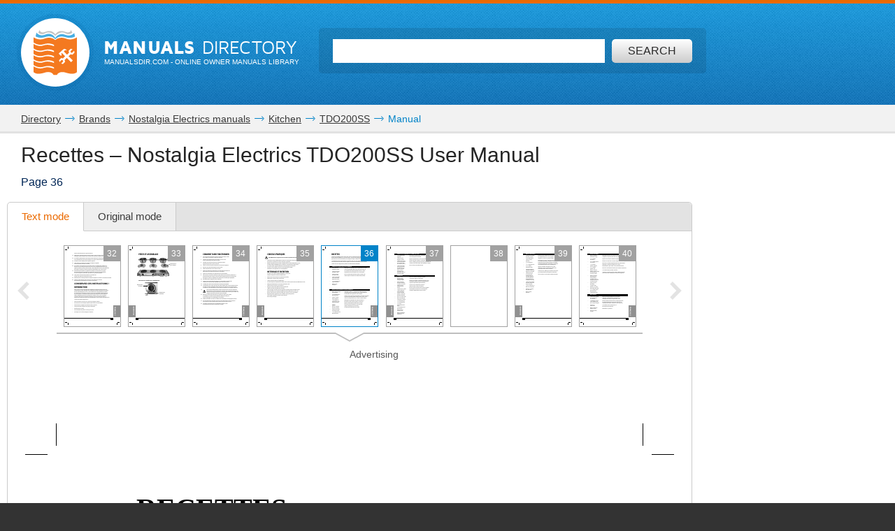

--- FILE ---
content_type: text/html; charset=UTF-8
request_url: https://www.manualsdir.com/manuals/467752/nostalgia-electrics-tdo200ss.html?page=36
body_size: 12898
content:
<!DOCTYPE html>
<html lang="en" class="en" prefix="og: https://ogp.me/ns#">
<head>
    <link rel="dns-prefetch" href="//www.google-analytics.com">
    <link rel="dns-prefetch" href="//cdn.jsdelivr.net">
    <link rel="dns-prefetch" href="//pagead2.googlesyndication.com">
    <link rel="dns-prefetch" href="//tpc.googlesyndication.com">
    <link rel="dns-prefetch" href="//www.googletagmanager.com">

    
    <title>Recettes | Nostalgia Electrics TDO200SS User Manual | Page 36 / 42</title>

    
    <meta charset="utf-8">
    <meta name="description" content="Nostalgia Electrics TDO200SS User Manual • Recettes • Nostalgia Electrics Kitchen" />
    <meta name="keywords" content="Nostalgia Electrics, TDO200SS, Kitchen user guide, user manual, pdf, read, download, owner&#039;s guide, owner&#039;s manual, owners, instruction, service manual" />
    <meta name="viewport" content="width=device-width, initial-scale=1.0">

    
                                        <meta property="og:type" content="website" />
                                                <meta property="og:title" content="Nostalgia Electrics TDO200SS - Manual (Page 36)" />
                                                <meta property="og:url" content="https://www.manualsdir.com/manuals/467752/nostalgia-electrics-tdo200ss.html?page=36" />
                                                <meta property="og:image" content="//www.manualsdir.com/screens/484148/36.png" />
                                                <meta property="og:site_name" content="manualsdir.com" />
                        
    
            <meta name="apple-itunes-app" content="app-id=951723184" /> 
    
    
    <link rel="icon" type="image/x-ico" href="/assets/favicon.ico" />


    
            <link rel="canonical" href="https://www.manualsdir.com/manuals/467752/nostalgia-electrics-tdo200ss.html?page=36">
    
    
            <link rel="stylesheet" href="/assets/css/master.min.css?28" type="text/css" />
        
    <link rel="prev" href="/manuals/467752/nostalgia-electrics-tdo200ss.html?page=35"/>    <link rel="next" href="/manuals/467752/nostalgia-electrics-tdo200ss.html?page=37"/>    <script type="text/javascript">window.translationTab = {
            "complain-confirm" : "Want to report a bug?",
            "complain-saved" : "We thank you for noticing.",
            "complain-limited" : "Exceeded post limit",
            "doc-not-found" : "Document not found"
            };
    </script>


    
    

</head>

<body>

<!-- SVG icons -->
<svg xmlns="http://www.w3.org/2000/svg" style="display: none;">
    <!-- Logo -->
    <symbol id="logo" viewBox="0 0 79 82.1">
        <path fill="#F47920" d="M59.6,16.1c-13-5.1-20.1,2.6-20.1,2.6s-7.1-7.8-20.1-2.6 C9.1,20.2,0,13.5,0,13.5v9.4c0,0,7.8,6.6,18.7,3.2c11.3-3.5,18.5,1.3,18.5,1.3v2.4c0,0-10.7-4.7-18.5-1.6C9.4,31.9,0,25.5,0,25.5 v8.2c0,0,7.8,6.6,18.7,3.2c11.3-3.5,18.5,1.3,18.5,1.3v2.4c0,0-10.7-4.7-18.5-1.6C9.4,42.7,0,36.4,0,36.4v7.3c0,0,7.8,6.6,18.7,3.2 c11.3-3.5,18.5,1.3,18.5,1.3v2.4c0,0-10.7-4.7-18.5-1.6C9.4,52.7,0,46.4,0,46.4v7.1c0,0,7.8,6.6,18.7,3.2C30,53.2,37.2,58,37.2,58 v2.4c0,0-10.7-4.7-18.5-1.6C9.4,62.4,0,56.1,0,56.1v7.8c0,0,7.8,6.6,18.7,3.2c11.3-3.5,18.5,1.3,18.5,1.3v2.4c0,0-10.7-4.7-18.5-1.6 C9.4,72.8,0,66.5,0,66.5v10.3c0,0,4.1,6.2,19.7,1.3c13.5-4.3,16.6,4,16.6,4h6.4c0,0,3.2-8.2,16.6-4C74.9,83.1,79,76.8,79,76.8V13.5 C79,13.5,69.9,20.2,59.6,16.1z M71.5,55.8L68.3,59l-7.8-7.8l-3.9,3.9l0.8,3.1l-4,4l-3.2-0.8l3.7-3.7l-0.6-2.3l-2.3-0.6l-3.7,3.7 l-0.8-3.2l4-4l3.1,0.8l3.9-3.9l-5.9-5.9c-0.3,0.3-0.7,0.7-1,1c-0.3,0.3,1.2,2.2,0.6,2.8c-0.8,0.8-1.4,1.4-1.4,1.4l-4.2-4.2 c0,0,7.5-6.9,8.5-7.7c1-0.8,2.6-1.3,4.1-0.4c1.2,0.7,2.2,1.8,2.2,1.8s-0.2,0.2-0.5,0.6c-1-0.7-2.2-1.1-3.7,0.5 c-0.4,0.4-0.8,0.8-1.2,1.2l5.9,5.9l3.7-3.7l-0.8-3.1l4-4l3.2,0.8l-3.7,3.7l0.6,2.3l2.3,0.6l3.7-3.7l0.8,3.2l-4,4l-3.1-0.8L63.7,48 L71.5,55.8z"/>
        <path fill="#48AEE2" d="M21.7,12.9c12.1-4,17.8,4.2,17.8,4.2l0.1-1l0.1,1 c0,0,5.8-7.8,17.9-4c11.3,3.5,17.9-1,17.9-1l-1.4-6.5c0,0-5.8,7.5-16.1,3.4c-12-4.7-17.7,4.5-18.5,6C39,13.7,33.3,3.5,21.2,8.6 C11,12.8,5.2,5,5.2,5l-1.4,6.8C3.8,11.8,10.4,16.6,21.7,12.9z"/>
        <path fill="#C2C2C1" d="M21.5,6c7.2-4.2,15,1.8,17.6,4.2L39,10.7l0.2,0.3 c0,0,0.1-0.1,0.4-0.4C39.9,10.9,40,11,40,11l0.2-0.4l-0.1-0.5C42.8,7.8,50.6,1.8,57.8,6c7.7,4.5,12.7-0.9,12.7-0.9L68.3,0 c0,0-0.9,7.5-11,3.4C46.5-0.9,41,6.1,39.6,8.3C38.2,6.1,32.7-0.9,22,3.4C11.9,7.5,11,0,11,0L8.8,5.1C8.8,5.1,13.8,10.5,21.5,6z"/>
    </symbol>

    <!-- Icon arrow 1 -->
    <symbol id="icon-arrow-1" viewBox="0 0 512 512">
        <path d="M137.4,5.1l-25.7,25.7c-3.4,3.4-5.1,7.4-5.1,11.8c0,4.4,1.7,8.4,5.1,11.8 L313.5,256L111.8,457.6c-3.4,3.4-5.1,7.4-5.1,11.8c0,4.4,1.7,8.4,5.1,11.8l25.7,25.6c3.4,3.4,7.4,5.1,11.8,5.1 c4.4,0,8.4-1.7,11.8-5.1l239.2-239.1c3.4-3.4,5.1-7.3,5.1-11.8c0-4.5-1.7-8.4-5.1-11.8L161.1,5.1c-3.4-3.4-7.4-5.1-11.8-5.1 C144.8,0,140.9,1.7,137.4,5.1z"/>
    </symbol>

    <!-- Icon arrow 2 -->
    <symbol id="icon-arrow-2" viewBox="0 0 10 17">
        <path d="M8.6,17L0,8.5L8.6,0L10,2.4L3.9,8.5l6.1,6.1L8.6,17z"/>
    </symbol>

    <!-- Icon arrow 3 -->
    <symbol id="icon-arrow-3" viewBox="0 0 10 17">
        <path d="M1.4,17L10,8.5L1.4,0L0,2.4l6.1,6.1L0,14.6L1.4,17z"/>
    </symbol>

    <!-- Icon arrow 4 -->
    <symbol id="icon-arrow-4" viewBox="0 0 512 512">
        <path d="M85.6,10.5v40.3l256.2,196.9c2.5,2,4,5.1,4,8.3c0,3.2-1.5,6.2-4,8.2L85.6,461.2 v40.4c0,4,2.4,7.7,6.1,9.4c3.7,1.7,8.2,1.3,11.3-1.2l319.3-245.5c2.5-2,4-5,4-8.2c0-3.2-1.5-6.2-4-8.3L103.1,2.3 c-3.2-2.5-7.7-3-11.3-1.2C88,2.8,85.6,6.5,85.6,10.5z"/>
    </symbol>

    <!-- Icon arrow 5 -->
    <symbol id="icon-arrow-5" viewBox="0 0 512 512">
        <path d="M164.9,512l254.5-256L164.9,0L92.7,72.6L275,256L92.7,439.4L164.9,512z"/>
    </symbol>

    <!-- Icon arrow 6 -->
    <symbol id="icon-arrow-6" viewBox="0 0 512 512">
        <path d="M347.1,512L92.7,256L347.1,0l72.2,72.6L237,256l182.3,183.4L347.1,512z"/>
    </symbol>

    <!-- Icon arrow 7 -->
    <symbol id="icon-arrow-7" viewBox="0 0 14 7">
        <path stroke-miterlimit="10" d="M0.5,3h11C11.8,3,12,3.2,12,3.5C12,3.8,11.8,4,11.5,4h-11 C0.2,4,0,3.8,0,3.5C0,3.2,0.2,3,0.5,3z"/>
        <path stroke-miterlimit="10" d="M10.5,0.3l-0.3,0.3c0,0-0.1,0.1-0.1,0.2s0,0.1,0.1,0.2l2.5,2.6 l-2.5,2.6c0,0-0.1,0.1-0.1,0.2c0,0.1,0,0.1,0.1,0.2l0.3,0.3c0,0,0.1,0.1,0.1,0.1s0.1,0,0.1-0.1l3-3.1c0,0,0.1-0.1,0.1-0.2 c0-0.1,0-0.1-0.1-0.2l-3-3.1c0,0-0.1-0.1-0.1-0.1S10.6,0.2,10.5,0.3z"/>
    </symbol>

    <!-- Icon Star in circle -->
    <symbol id="icon-star" viewBox="0 0 512 512">
        <path d="M263.4,0.1C122-4,4.2,107.3,0.1,248.6c-0.1,2.5-0.1,5-0.1,7.5 C0,397.4,114.6,512,256,512c141.4,0,256-114.6,256-255.9C512,117.5,401.8,4.1,263.4,0.1z M343.9,296.2l23.3,115.9l-116.5-46.4 l-104.9,46.4L169,296.2l-81.6-92.8l104.9-11.6l58.3-104.4l58.3,104.4l128.2,11.6L343.9,296.2z"/>
    </symbol>

    <!-- Icon Plus in circle -->
    <symbol id="icon-plus" viewBox="0 0 512 512">
        <path d="M263.4,0.1C122-4,4.2,107.3,0.1,248.6c-0.1,2.5-0.1,5-0.1,7.5 C0,397.4,114.6,512,256,512c141.4,0,256-114.6,256-255.9C512,117.5,401.8,4.1,263.4,0.1z M399.3,291.9H291.8v107.5h-71.7V291.9 H112.7v-71.7h107.5V112.7h71.7v107.5h107.5V291.9z"/>
    </symbol>

    <!-- Icon Letter I -->
    <symbol id="icon-i" viewBox="0 0 22 68">
        <path d="M0,25.1v7.6c0,2.3,1.9,4.2,4.2,4.2h1.6v26.9c0,2.3,1.9,4.2,4.2,4.2h7.7
        c2.3,0,4.2-1.9,4.2-4.2V25.1c0-2.3-1.9-4.2-4.2-4.2h-2.5h-4h-7C1.9,20.9,0,22.8,0,25.1z"/>
        <path d="M13.9,0C18.4,0,22,3.6,22,8c0,4.4-3.6,8-8.1,8s-8.1-3.6-8.1-8
        C5.8,3.6,9.5,0,13.9,0z"/>
    </symbol>

    <!-- Icon HDD -->
    <symbol id="icon-hdd" viewBox="0 0 512 512">
        <path d="M506.7,265.6L441,68.5c-3.8-11.5-10.8-20.8-21-28c-10.2-7.2-21.4-10.7-33.7-10.7 H125.7c-12.2,0-23.4,3.6-33.7,10.7c-10.2,7.2-17.2,16.5-21,28L5.3,265.6C1.8,276.5,0,284.6,0,290v104.1c0,14.3,5.2,26.6,15.7,36.8 c10.4,10.2,23,15.3,37.7,15.3h405.3c14.7,0,27.2-5.1,37.7-15.3c10.4-10.2,15.7-22.4,15.7-36.8V290 C512,284.6,510.2,276.5,506.7,265.6z M111.7,81.2c0.9-2.8,2.7-5.2,5.3-7c2.7-1.8,5.6-2.8,8.7-2.8h260.7c3.1,0,6,0.9,8.7,2.8 c2.7,1.8,4.4,4.2,5.3,7L452.7,238H59.3L111.7,81.2z M469.3,394.1c0,2.8-1.1,5.3-3.2,7.3c-2.1,2.1-4.6,3.1-7.5,3.1H53.3 c-2.9,0-5.4-1-7.5-3.1c-2.1-2.1-3.2-4.5-3.2-7.3V290c0-2.8,1.1-5.3,3.2-7.3c2.1-2.1,4.6-3.1,7.5-3.1h405.3c2.9,0,5.4,1,7.5,3.1 c2.1,2.1,3.2,4.5,3.2,7.3V394.1L469.3,394.1z"/>
        <path d="M320,316.1c-7.3,0-13.6,2.5-18.8,7.6c-5.2,5.1-7.8,11.2-7.8,18.4 c0,7.2,2.6,13.3,7.8,18.4c5.2,5.1,11.5,7.6,18.8,7.6c7.3,0,13.6-2.5,18.8-7.6c5.2-5.1,7.8-11.2,7.8-18.4c0-7.2-2.6-13.3-7.8-18.4 C333.6,318.6,327.3,316.1,320,316.1z"/>
        <path d="M405.3,316.1c-7.3,0-13.6,2.5-18.8,7.6c-5.2,5.1-7.8,11.2-7.8,18.4 c0,7.2,2.6,13.3,7.8,18.4c5.2,5.1,11.5,7.6,18.8,7.6c7.3,0,13.6-2.5,18.8-7.6c5.2-5.1,7.8-11.2,7.8-18.4c0-7.2-2.6-13.3-7.8-18.4 C418.9,318.6,412.7,316.1,405.3,316.1z"/>
    </symbol>

    <!-- Icon Books -->
    <symbol id="icon-books" viewBox="0 0 512 512">
        <path d="M144.7,128.9c-5.4,0-9.8,4.4-9.8,9.9v311H19.7v-311c0-5.5-4.4-9.9-9.8-9.9 c-5.4,0-9.8,4.4-9.8,9.9v320.9c0,5.5,4.4,9.9,9.8,9.9h134.8c5.4,0,9.8-4.4,9.8-9.9V138.8C154.5,133.3,150.1,128.9,144.7,128.9z"/>
        <path d="M320.6,34.7c-5.4,0-9.8,4.4-9.8,9.9v405.2H195.6V44.6c0-5.5-4.4-9.9-9.8-9.9 c-5.4,0-9.8,4.4-9.8,9.9v415.1c0,5.5,4.4,9.9,9.8,9.9h134.8c5.4,0,9.8-4.4,9.8-9.9V44.6C330.4,39.1,326,34.7,320.6,34.7z"/>
        <path d="M440.8,142.5c-0.6-2.6-2.2-4.8-4.4-6.1c-2.2-1.4-4.9-1.8-7.4-1.2l-76.6,18.4 c-5.3,1.3-8.6,6.6-7.3,11.9c1.2,5.3,6.6,8.6,11.9,7.3l67.1-16.1l66.4,279.5l-80.7,19.3L359,241.9c-1.2-5.3-6.6-8.6-11.9-7.3 c-5.3,1.3-8.5,6.6-7.3,11.9l53,223.2c0.6,2.6,2.2,4.8,4.4,6.1c1.6,1,3.3,1.5,5.1,1.5c0.8,0,1.5-0.1,2.3-0.3l99.8-23.9 c5.3-1.3,8.5-6.6,7.3-11.9L440.8,142.5z"/>
        <path d="M77.2,185.1c18.4,0,33.3,15,33.3,33.5c0,18.5-14.9,33.5-33.3,33.5 c-18.4,0-33.3-15-33.3-33.5C43.9,200,58.8,185.1,77.2,185.1z"/>
        <path d="M38.2,409.6v7.7c0,6,4.8,10.8,10.8,10.8h56.5c6,0,10.8-4.9,10.8-10.8v-7.7 c0-6-4.8-10.9-10.8-10.9H49C43,398.7,38.2,403.6,38.2,409.6z"/>
        <path d="M253.2,96c18.4,0,33.3,15,33.3,33.5s-14.9,33.5-33.3,33.5s-33.3-15-33.3-33.5 S234.8,96,253.2,96z"/>
        <path d="M214.1,409.6v7.7c0,6,4.8,10.8,10.8,10.8h56.5c6,0,10.8-4.9,10.8-10.8v-7.7 c0-6-4.8-10.9-10.8-10.9h-56.5C218.9,398.7,214.1,403.6,214.1,409.6z"/>
        <path d="M391.6,185.1c12,0,21.7,9.7,21.7,21.8c0,12-9.7,21.8-21.7,21.8 c-12,0-21.7-9.7-21.7-21.8C369.9,194.8,379.6,185.1,391.6,185.1z"/>
        <path d="M413.7,424.2c1.4,5.8,7.2,9.4,13,8l36.9-8.8c5.8-1.4,9.4-7.2,8-13.1l-1.8-7.5 c-1.4-5.8-7.2-9.4-13-8l-36.9,8.8c-5.8,1.4-9.4,7.2-8,13.1L413.7,424.2z"/>
        <path d="M126.2,161.4v-19.7c0-5.5-4.4-9.9-9.8-9.9c-5.4,0-9.8,4.4-9.8,9.9v9.9H48v-9.9 c0-5.5-4.4-9.9-9.8-9.9c-5.4,0-9.8,4.4-9.8,9.9v19.7c0,5.5,4.4,9.9,9.8,9.9h78.1C121.8,171.3,126.2,166.9,126.2,161.4z"/>
        <path d="M302.1,64.3V44.6c0-5.5-4.4-9.9-9.8-9.9c-5.4,0-9.8,4.4-9.8,9.9v9.9h-58.5v-9.9 c0-5.5-4.4-9.9-9.8-9.9c-5.4,0-9.8,4.4-9.8,9.9v19.7c0,5.5,4.4,9.9,9.8,9.9h78.1C297.7,74.2,302.1,69.8,302.1,64.3z"/>
    </symbol>

    <!-- Icon Books 2 -->
    <symbol id="icon-books-2" viewBox="0 0 512 512">
        <path d="M483.4,220.1c0-0.1,0-0.2,0-0.3c0-0.2-0.2-0.4-0.3-0.6c-0.2-0.6-0.4-1.2-0.8-1.7 c-0.2-0.3-0.5-0.6-0.7-0.9c-0.4-0.4-0.8-0.7-1.3-1c-0.2-0.2-0.4-0.4-0.7-0.5L454,203.1l17.2-16.2c1.5-1.3,2.2-3.3,2-5.3L467,106 c-0.1-0.8-0.3-1-0.4-1.2c-0.2-0.6-0.4-1.2-0.8-1.7c-0.2-0.3-0.4-0.6-0.7-0.9c-0.4-0.4-0.8-0.7-1.2-1c-0.2-0.2-0.4-0.4-0.7-0.6 L247.4,0.1c0,0-5.6-0.6-7.6,1.4L24.1,222.6c-0.7,0.9-1.1,1.6-1.4,2.3c-0.4,1.2-0.5,2.1-0.4,3l8.6,64.9c0.3,2.2,1.7,4.1,3.7,5 l30.1,14.4l-24.1,24.7c-0.1,0.1-0.1,0.2-0.2,0.3c-0.5,0.6-0.9,1.3-1.2,2.1c0,0.1-0.2,0.2-0.2,0.4c-0.2,0.8-0.3,1.7-0.2,2.7l8.6,64.9 c0.3,2.2,1.7,4.1,3.7,5l207.1,99c0.1,0,0.1,0,0.2,0c0.8,0.4,1.7,0.6,2.7,0.6h0c0.1,0,0.2,0,0.3,0c0.3,0,0.5-0.2,0.8-0.2 c0.5-0.1,1-0.2,1.5-0.4c0.4-0.2,0.7-0.5,1.1-0.7c0.3-0.2,0.6-0.3,0.8-0.5l222-208.7c1.4-1.4,2.2-3.3,2-5.3l-6.3-75.8 C483.5,220.3,483.4,220.3,483.4,220.1z M253.6,37.5l158.6,73.2L370,152.1L212.5,80.3L253.6,37.5z M43.7,287.7L37,238.1l197.6,90.7 l2.7,51.5L43.7,287.7z M60.2,402.2l-6.6-49.7l197.6,90.7l2.7,51.5L60.2,402.2z M250.5,376.5l-2.6-49.4l207.1-205.9l4.9,58.5 L250.5,376.5z M267,490.9l-2.6-49.4l207-205.9l4.9,58.5L267,490.9z"/>
    </symbol>

    <!-- Icon Full list -->
    <symbol id="icon-flist" viewBox="0 0 512 512">
        <path d="M60.2,15.1c33.3,0,60.2,27,60.2,60.2s-27,60.2-60.2,60.2C27,135.5,0,108.6,0,75.3 S27,15.1,60.2,15.1z"/>
        <path d="M240.9,15.1h210.8c33.3,0,60.2,27,60.2,60.2s-27,60.2-60.2,60.2H240.9 c-33.3,0-60.2-27-60.2-60.2S207.7,15.1,240.9,15.1z"/>
        <path d="M60.2,195.8c33.3,0,60.2,27,60.2,60.2s-27,60.2-60.2,60.2C27,316.2,0,289.3,0,256 S27,195.8,60.2,195.8z"/>
        <path d="M240.9,195.8h210.8c33.3,0,60.2,27,60.2,60.2s-27,60.2-60.2,60.2H240.9 c-33.3,0-60.2-27-60.2-60.2S207.7,195.8,240.9,195.8z"/>
        <path d="M60.2,376.5c33.3,0,60.2,27,60.2,60.2c0,33.3-27,60.2-60.2,60.2 C27,496.9,0,470,0,436.7C0,403.4,27,376.5,60.2,376.5z"/>
        <path d="M240.9,376.5h210.8c33.3,0,60.2,27,60.2,60.2c0,33.3-27,60.2-60.2,60.2H240.9 c-33.3,0-60.2-27-60.2-60.2C180.7,403.4,207.7,376.5,240.9,376.5z"/>
    </symbol>

    <!-- Icon Watch more -->
    <symbol id="icon-watch" viewBox="0 0 512 512">
        <path d="M104.1,0h55.4c14,0,25.3,11.3,25.3,25.3v89.4c0,14-11.3,25.3-25.3,25.3h-55.4 c-14,0-25.3-11.3-25.3-25.3V25.3C78.8,11.3,90.2,0,104.1,0z"/>
        <path d="M228.3,0h55.4c14,0,25.3,11.3,25.3,25.3v89.4c0,14-11.3,25.3-25.3,25.3h-55.4 c-14,0-25.3-11.3-25.3-25.3V25.3C203,11.3,214.3,0,228.3,0z"/>
        <path d="M352.5,0h55.4c14,0,25.3,11.3,25.3,25.3v89.4c0,14-11.3,25.3-25.3,25.3h-55.4 c-14,0-25.3-11.3-25.3-25.3V25.3C327.2,11.3,338.5,0,352.5,0z"/>
        <path d="M104.1,157.7h55.7"/>
        <path d="M228.2,157.7h55.7"/>
        <path d="M352.2,157.7h55.7"/>
        <path d="M104.1,177.2h55.4c14,0,25.3,11.3,25.3,25.3v89.4c0,14-11.3,25.3-25.3,25.3h-55.4 c-14,0-25.3-11.3-25.3-25.3v-89.4C78.8,188.5,90.2,177.2,104.1,177.2z"/>
        <path d="M228.3,177.2h55.4c14,0,25.3,11.3,25.3,25.3v89.4c0,14-11.3,25.3-25.3,25.3h-55.4 c-14,0-25.3-11.3-25.3-25.3v-89.4C203,188.5,214.3,177.2,228.3,177.2z"/>
        <path d="M352.5,177.2h55.4c14,0,25.3,11.3,25.3,25.3v89.4c0,14-11.3,25.3-25.3,25.3h-55.4 c-14,0-25.3-11.3-25.3-25.3v-89.4C327.2,188.5,338.5,177.2,352.5,177.2z"/>
        <path d="M104.1,334.8h55.7"/>
        <path d="M228.2,334.8h55.7"/>
        <path d="M352.2,334.8h55.7"/>
        <path d="M104.1,354.3h55.4c14,0,25.3,11.3,25.3,25.3V469c0,14-11.3,25.3-25.3,25.3h-55.4 c-14,0-25.3-11.3-25.3-25.3v-89.4C78.8,365.6,90.2,354.3,104.1,354.3z"/>
        <path d="M228.3,354.3h55.4c14,0,25.3,11.3,25.3,25.3V469c0,14-11.3,25.3-25.3,25.3h-55.4 c-14,0-25.3-11.3-25.3-25.3v-89.4C203,365.6,214.3,354.3,228.3,354.3z"/>
        <path d="M352.5,354.3h55.4c14,0,25.3,11.3,25.3,25.3V469c0,14-11.3,25.3-25.3,25.3h-55.4 c-14,0-25.3-11.3-25.3-25.3v-89.4C327.2,365.6,338.5,354.3,352.5,354.3z"/>
        <path d="M104.1,512h55.7"/>
        <path d="M228.2,512h55.7"/>
        <path d="M352.2,512h55.7"/>
    </symbol>

    <!-- Icon Search -->
    <symbol id="icon-search" viewBox="0 0 512 512">
        <path d="M16.4,416L70,362.5c3.3-3.3,7.7-5.2,12.2-5.2c5.5,0,10.6,2.6,14,7.3 c14.3,19.7,31.5,36.9,51.2,51.2c4.2,3.1,6.9,7.7,7.2,12.7c0.4,4.9-1.5,9.9-5.1,13.5l-53.6,53.5C85.3,506.1,71.2,512,56.2,512 s-29.1-5.9-39.7-16.5C-5.5,473.6-5.5,437.9,16.4,416z"/>
        <path d="M289,446c-123,0-223-100-223-223C66,100,166,0,289,0c123,0,223,100,223,223 C512,345.9,412,446,289,446z M289,66.9c-86.1,0-156.1,70-156.1,156.1S202.9,379,289,379c86.1,0,156.1-70,156.1-156.1 S375.1,66.9,289,66.9z"/>
    </symbol>

    <!-- Icon Zoom -->
    <symbol id="icon-zoom" viewBox="0 0 512 512">
        <path d="M278.8,114.3h61.3v62.6h61.3v61.7h-61.3v61.7h-61.3v-61.7h-61.3v-61.7h61.3V114.3z
     M13.7,434.6l106-110c2.9-2.8,6.4-4.4,9.8-6.2c-15.7-30.8-24.1-69-23.7-115.7C106.7,66.7,174.9-0.9,310.3,0
    C445.7,0.9,512.9,69.5,512,205.7c-1,136.1-69.1,203.8-204.5,202.8c-48.9-0.3-88.7-9.8-119.8-27.9c-1.9,3.1-3.5,6.3-6.2,8.9l-106,110
    c-17.8,17.1-46.1,16.5-63.1-1.4C-4.6,480.2-4.1,451.7,13.7,434.6z M308.9,345.8c93.2,0,139.8-46.9,139.8-140.6
    c0-93.7-46.6-140.5-139.8-140.5s-139.8,46.7-139.8,140.5C169.1,299,215.7,345.8,308.9,345.8z"/>
    </symbol>

    <!-- Icon Download -->
    <symbol id="icon-download" viewBox="0 0 512 512">
        <path d="M500.4,182H360.7V0H151.3v182H11.6L256,421.6L500.4,182z M34.9,466.7V512h442.2
    v-45.3H34.9z"/>
    </symbol>

    <!-- Icon Download 2 -->
    <symbol id="icon-download-2" viewBox="0 0 41 41">
        <path d="M25.4,0v18.5h8.1l-13,13.2l-13-13.2h8.1V0C6.6,2.2,0,10.4,0,20.2C0,31.7,9.2,41,20.5,41C31.8,41,41,31.7,41,20.2C41,10.4,34.4,2.2,25.4,0z"/>
    </symbol>

    <!-- Icon See -->
    <symbol id="icon-see" viewBox="0 0 512 512">
        <path d="M507.4,241.5c-2.1-3-52.8-74.9-122.7-124C348.4,91.9,302.7,77.9,256,77.9 c-46.7,0-92.4,14-128.8,39.6c-69.9,49.1-120.5,121-122.6,124c-6.1,8.7-6.1,20.3,0,29c2.1,3,52.7,74.9,122.6,124 c36.3,25.5,82,39.6,128.8,39.6c46.8,0,92.4-14,128.7-39.6c69.9-49.1,120.6-121,122.7-124C513.5,261.8,513.5,250.2,507.4,241.5z M256,345.1c-49.5,0-89.6-40-89.6-89.1c0-49.2,40.1-89.1,89.6-89.1c49.4,0,89.6,39.8,89.6,89.1C345.6,305.1,305.4,345.1,256,345.1z "/>
        <path d="M307.2,256c0,28-23,50.9-51.2,50.9c-28.3,0-51.2-22.9-51.2-50.9 c0-28.1,22.9-50.9,51.2-50.9C284.2,205.1,307.2,227.9,307.2,256z"/>
    </symbol>

    <!-- Icon Complain -->
    <symbol id="icon-complain" viewBox="0 0 512 512">
        <path d="M279.8,37.3c-132-3.5-242.1,91.2-245.9,211.5c-0.1,2.1-0.1,4.2-0.1,6.4
        c0,35.5,9.3,69,25.8,98.6C69.9,372.2-13.6,458,1.9,473c13.1,12.7,124.4-44.8,140.5-35.3C179.9,460,224.7,473,272.9,473
        C404.9,473,512,375.4,512,255.1C512.1,137.2,409.1,40.7,279.8,37.3z M310.1,409.2h-85v-63.8h42.5v-42.5h-42.5l-10.6-191.3h106.3
        l-10.6,191.3h-42.5v42.5h42.5V409.2z"/>
    </symbol>

    <!-- Icon Share -->
    <symbol id="icon-share" viewBox="0 0 18 18">
        <path d="M14.7,0c-1.8,0-3.3,1.5-3.3,3.3c0,0.1,0,0.2,0,0.2l-6,2.8C4.9,5.7,4.1,5.4,3.3,5.4 C1.5,5.4,0,6.9,0,8.6s1.5,3.3,3.3,3.3c0.6,0,1.1-0.1,1.6-0.4l2.6,2.2c-0.1,0.3-0.2,0.7-0.2,1.1c0,1.8,1.5,3.3,3.3,3.3 s3.3-1.5,3.3-3.3c0-1.8-1.5-3.3-3.3-3.3c-0.6,0-1.1,0.1-1.6,0.4L6.3,9.7C6.4,9.4,6.5,9,6.5,8.6c0-0.1,0-0.1,0-0.2l6-2.8 c0.6,0.6,1.4,0.9,2.2,0.9C16.5,6.5,18,5,18,3.3C18,1.5,16.5,0,14.7,0z"/>
    </symbol>
</svg>


<div class="wrapper manual-global">
    
        <header class="header header--small row">
            <div class="header__content row__content">
                <div class="logo logo--f-left">
                    <a href="/" class="logo__image logo__image--small" aria-label="Home page"><svg class="logo-svg"><use xlink:href="#logo" /></svg></a>
                    <div class="logo__titles logo__titles--small">
                        <span class="logo__title logo__title--small"><b>Manuals</b> Directory</span>
                        <span class="logo__sub-title logo__sub-title--small"><span>ManualsDir.com</span> - online owner manuals library</span>
                    </div>
                </div>
                <form action="/search.html" method="get" class="search search--inner" id="search-form">
                    <div class="search__content search__content--inner">
                        <input type="text" name="q" class="search__input-text"  aria-label="Search" id="top-search"  />
                        <button type="submit" class="search__submit search__submit--inner" aria-label="Search"><span>Search</span> <svg class="svg-icon"><use xlink:href="#icon-search" /></svg></button>
                    </div>
                </form>
            </div>
        </header>
    
    <main class="content">
        
    <div class="row row--grey row--border-bot row--small-padding hide-small clearfix">
        <div class="row__content position-ralative">
            <nav class="pathway" itemscope itemtype="http://schema.org/BreadcrumbList">
    <div itemscope itemprop="itemListElement" itemtype="http://schema.org/ListItem">
        <a itemprop="item" href="/"><span itemprop="name">Directory</span></a>
        <svg class="svg-icon"><use xlink:href="#icon-arrow-7" /></svg>
        <meta itemprop="position" content="1" />
    </div>
                        <div itemscope itemprop="itemListElement" itemtype="http://schema.org/ListItem">
                <a itemprop="item" href="/brands.html"><span itemprop="name">Brands</span></a>
                <svg class="svg-icon"><use xlink:href="#icon-arrow-7" /></svg>
                <meta itemprop="position" content="2" />
            </div>
                                <div itemscope itemprop="itemListElement" itemtype="http://schema.org/ListItem">
                <a itemprop="item" href="/brands/nostalgia-electrics.html"><span itemprop="name">Nostalgia Electrics manuals</span></a>
                <svg class="svg-icon"><use xlink:href="#icon-arrow-7" /></svg>
                <meta itemprop="position" content="3" />
            </div>
                                <div itemscope itemprop="itemListElement" itemtype="http://schema.org/ListItem">
                <a itemprop="item" href="/brands/nostalgia-electrics/172.html"><span itemprop="name">Kitchen</span></a>
                <svg class="svg-icon"><use xlink:href="#icon-arrow-7" /></svg>
                <meta itemprop="position" content="4" />
            </div>
                                <div itemscope itemprop="itemListElement" itemtype="http://schema.org/ListItem">
                <a itemprop="item" href="/models/nostalgia-electrics/tdo200ss.html"><span itemprop="name">TDO200SS</span></a>
                <svg class="svg-icon"><use xlink:href="#icon-arrow-7" /></svg>
                <meta itemprop="position" content="5" />
            </div>
                                Manual
            </nav>
        </div>
    </div>

        
    <div class="row row--border-bot row--view">
        <div class="row__content">

            
            <div class="title-block title-block--manual">
                <h1 class="title title--h1">Recettes &ndash; Nostalgia Electrics TDO200SS User Manual</h1>
                <h2 class="title title--h4">Page 36</h2>
            </div>

            

            
            <div id="view-toolbar" class="tabs tabs--manual">
                <ul class="tabs__list">
                    <li><a href="/manuals/467752/nostalgia-electrics-tdo200ss.html?page=36" class="active" id="html-btn">Text mode <span class="original-preloader" id="html-preloader"></span></a></li>
                    <li><a href="/manuals/467752/nostalgia-electrics-tdo200ss.html?page=36&amp;original=1"  id="original-btn">Original mode <span class="original-preloader" id="original-preloader"></span></a></li>
                    
                    
                </ul>
                <div class="tabs__content">
                    <div class="tabs__content__inner visible">
                        <div class="manual-view">

                            <nav class="manual-view__pager">
                                <div class="manual-view__pager__list">
                                    <div id="thumb-pager-list" class="manual-view__pager__list__inner" data-current_page="36">
                                        <ul>
                                                                                            <li
                                                        data-icon="/files/484148/content/i-01.png"
                                                        data-html="/manuals/467752/nostalgia-electrics-tdo200ss.html"
                                                        data-page="1"
                                                ><a href="/manuals/467752/nostalgia-electrics-tdo200ss.html" aria-label="Page 1"><span class="placeholder"></span><span class="number"></span></a></li>
                                                                                            <li
                                                        data-icon="/files/484148/content/i-02.png"
                                                        data-html="/manuals/467752/nostalgia-electrics-tdo200ss.html?page=2"
                                                        data-page="2"
                                                ><a href="/manuals/467752/nostalgia-electrics-tdo200ss.html?page=2" aria-label="Page 2"><span class="placeholder"></span><span class="number"></span></a></li>
                                                                                            <li
                                                        data-icon="/files/484148/content/i-03.png"
                                                        data-html="/manuals/467752/nostalgia-electrics-tdo200ss.html?page=3"
                                                        data-page="3"
                                                ><a href="/manuals/467752/nostalgia-electrics-tdo200ss.html?page=3" aria-label="Page 3"><span class="placeholder"></span><span class="number"></span></a></li>
                                                                                            <li
                                                        data-icon="/files/484148/content/i-04.png"
                                                        data-html="/manuals/467752/nostalgia-electrics-tdo200ss.html?page=4"
                                                        data-page="4"
                                                ><a href="/manuals/467752/nostalgia-electrics-tdo200ss.html?page=4" aria-label="Page 4"><span class="placeholder"></span><span class="number"></span></a></li>
                                                                                            <li
                                                        data-icon="/files/484148/content/i-05.png"
                                                        data-html="/manuals/467752/nostalgia-electrics-tdo200ss.html?page=5"
                                                        data-page="5"
                                                ><a href="/manuals/467752/nostalgia-electrics-tdo200ss.html?page=5" aria-label="Page 5"><span class="placeholder"></span><span class="number"></span></a></li>
                                                                                            <li
                                                        data-icon="/files/484148/content/i-06.png"
                                                        data-html="/manuals/467752/nostalgia-electrics-tdo200ss.html?page=6"
                                                        data-page="6"
                                                ><a href="/manuals/467752/nostalgia-electrics-tdo200ss.html?page=6" aria-label="Page 6"><span class="placeholder"></span><span class="number"></span></a></li>
                                                                                            <li
                                                        data-icon="/files/484148/content/i-07.png"
                                                        data-html="/manuals/467752/nostalgia-electrics-tdo200ss.html?page=7"
                                                        data-page="7"
                                                ><a href="/manuals/467752/nostalgia-electrics-tdo200ss.html?page=7" aria-label="Page 7"><span class="placeholder"></span><span class="number"></span></a></li>
                                                                                            <li
                                                        data-icon="/files/484148/content/i-08.png"
                                                        data-html="/manuals/467752/nostalgia-electrics-tdo200ss.html?page=8"
                                                        data-page="8"
                                                ><a href="/manuals/467752/nostalgia-electrics-tdo200ss.html?page=8" aria-label="Page 8"><span class="placeholder"></span><span class="number"></span></a></li>
                                                                                            <li
                                                        data-icon="/files/484148/content/i-09.png"
                                                        data-html="/manuals/467752/nostalgia-electrics-tdo200ss.html?page=9"
                                                        data-page="9"
                                                ><a href="/manuals/467752/nostalgia-electrics-tdo200ss.html?page=9" aria-label="Page 9"><span class="placeholder"></span><span class="number"></span></a></li>
                                                                                            <li
                                                        data-icon="/files/484148/content/i-10.png"
                                                        data-html="/manuals/467752/nostalgia-electrics-tdo200ss.html?page=10"
                                                        data-page="10"
                                                ><a href="/manuals/467752/nostalgia-electrics-tdo200ss.html?page=10" aria-label="Page 10"><span class="placeholder"></span><span class="number"></span></a></li>
                                                                                            <li
                                                        data-icon="/files/484148/content/i-11.png"
                                                        data-html="/manuals/467752/nostalgia-electrics-tdo200ss.html?page=11"
                                                        data-page="11"
                                                ><a href="/manuals/467752/nostalgia-electrics-tdo200ss.html?page=11" aria-label="Page 11"><span class="placeholder"></span><span class="number"></span></a></li>
                                                                                            <li
                                                        data-icon="/files/484148/content/i-12.png"
                                                        data-html="/manuals/467752/nostalgia-electrics-tdo200ss.html?page=12"
                                                        data-page="12"
                                                ><a href="/manuals/467752/nostalgia-electrics-tdo200ss.html?page=12" aria-label="Page 12"><span class="placeholder"></span><span class="number"></span></a></li>
                                                                                            <li
                                                        data-icon="/files/484148/content/i-13.png"
                                                        data-html="/manuals/467752/nostalgia-electrics-tdo200ss.html?page=13"
                                                        data-page="13"
                                                ><a href="/manuals/467752/nostalgia-electrics-tdo200ss.html?page=13" aria-label="Page 13"><span class="placeholder"></span><span class="number"></span></a></li>
                                                                                            <li
                                                        data-icon="/files/484148/content/i-14.png"
                                                        data-html="/manuals/467752/nostalgia-electrics-tdo200ss.html?page=14"
                                                        data-page="14"
                                                ><a href="/manuals/467752/nostalgia-electrics-tdo200ss.html?page=14" aria-label="Page 14"><span class="placeholder"></span><span class="number"></span></a></li>
                                                                                            <li
                                                        data-icon="/files/484148/content/i-15.png"
                                                        data-html="/manuals/467752/nostalgia-electrics-tdo200ss.html?page=15"
                                                        data-page="15"
                                                ><a href="/manuals/467752/nostalgia-electrics-tdo200ss.html?page=15" aria-label="Page 15"><span class="placeholder"></span><span class="number"></span></a></li>
                                                                                            <li
                                                        data-icon="/files/484148/content/i-16.png"
                                                        data-html="/manuals/467752/nostalgia-electrics-tdo200ss.html?page=16"
                                                        data-page="16"
                                                ><a href="/manuals/467752/nostalgia-electrics-tdo200ss.html?page=16" aria-label="Page 16"><span class="placeholder"></span><span class="number"></span></a></li>
                                                                                            <li
                                                        data-icon="/files/484148/content/i-17.png"
                                                        data-html="/manuals/467752/nostalgia-electrics-tdo200ss.html?page=17"
                                                        data-page="17"
                                                ><a href="/manuals/467752/nostalgia-electrics-tdo200ss.html?page=17" aria-label="Page 17"><span class="placeholder"></span><span class="number"></span></a></li>
                                                                                            <li
                                                        data-icon="/files/484148/content/i-18.png"
                                                        data-html="/manuals/467752/nostalgia-electrics-tdo200ss.html?page=18"
                                                        data-page="18"
                                                ><a href="/manuals/467752/nostalgia-electrics-tdo200ss.html?page=18" aria-label="Page 18"><span class="placeholder"></span><span class="number"></span></a></li>
                                                                                            <li
                                                        data-icon="/files/484148/content/i-19.png"
                                                        data-html="/manuals/467752/nostalgia-electrics-tdo200ss.html?page=19"
                                                        data-page="19"
                                                ><a href="/manuals/467752/nostalgia-electrics-tdo200ss.html?page=19" aria-label="Page 19"><span class="placeholder"></span><span class="number"></span></a></li>
                                                                                            <li
                                                        data-icon="/files/484148/content/i-20.png"
                                                        data-html="/manuals/467752/nostalgia-electrics-tdo200ss.html?page=20"
                                                        data-page="20"
                                                ><a href="/manuals/467752/nostalgia-electrics-tdo200ss.html?page=20" aria-label="Page 20"><span class="placeholder"></span><span class="number"></span></a></li>
                                                                                            <li
                                                        data-icon="/files/484148/content/i-21.png"
                                                        data-html="/manuals/467752/nostalgia-electrics-tdo200ss.html?page=21"
                                                        data-page="21"
                                                ><a href="/manuals/467752/nostalgia-electrics-tdo200ss.html?page=21" aria-label="Page 21"><span class="placeholder"></span><span class="number"></span></a></li>
                                                                                            <li
                                                        data-icon="/files/484148/content/i-22.png"
                                                        data-html="/manuals/467752/nostalgia-electrics-tdo200ss.html?page=22"
                                                        data-page="22"
                                                ><a href="/manuals/467752/nostalgia-electrics-tdo200ss.html?page=22" aria-label="Page 22"><span class="placeholder"></span><span class="number"></span></a></li>
                                                                                            <li
                                                        data-icon="/files/484148/content/i-23.png"
                                                        data-html="/manuals/467752/nostalgia-electrics-tdo200ss.html?page=23"
                                                        data-page="23"
                                                ><a href="/manuals/467752/nostalgia-electrics-tdo200ss.html?page=23" aria-label="Page 23"><span class="placeholder"></span><span class="number"></span></a></li>
                                                                                            <li
                                                        data-icon="/files/484148/content/i-24.png"
                                                        data-html="/manuals/467752/nostalgia-electrics-tdo200ss.html?page=24"
                                                        data-page="24"
                                                ><a href="/manuals/467752/nostalgia-electrics-tdo200ss.html?page=24" aria-label="Page 24"><span class="placeholder"></span><span class="number"></span></a></li>
                                                                                            <li
                                                        data-icon="/files/484148/content/i-25.png"
                                                        data-html="/manuals/467752/nostalgia-electrics-tdo200ss.html?page=25"
                                                        data-page="25"
                                                ><a href="/manuals/467752/nostalgia-electrics-tdo200ss.html?page=25" aria-label="Page 25"><span class="placeholder"></span><span class="number"></span></a></li>
                                                                                            <li
                                                        data-icon="/files/484148/content/i-26.png"
                                                        data-html="/manuals/467752/nostalgia-electrics-tdo200ss.html?page=26"
                                                        data-page="26"
                                                ><a href="/manuals/467752/nostalgia-electrics-tdo200ss.html?page=26" aria-label="Page 26"><span class="placeholder"></span><span class="number"></span></a></li>
                                                                                            <li
                                                        data-icon="/files/484148/content/i-27.png"
                                                        data-html="/manuals/467752/nostalgia-electrics-tdo200ss.html?page=27"
                                                        data-page="27"
                                                ><a href="/manuals/467752/nostalgia-electrics-tdo200ss.html?page=27" aria-label="Page 27"><span class="placeholder"></span><span class="number"></span></a></li>
                                                                                            <li
                                                        data-icon="/files/484148/content/i-28.png"
                                                        data-html="/manuals/467752/nostalgia-electrics-tdo200ss.html?page=28"
                                                        data-page="28"
                                                ><a href="/manuals/467752/nostalgia-electrics-tdo200ss.html?page=28" aria-label="Page 28"><span class="placeholder"></span><span class="number"></span></a></li>
                                                                                            <li
                                                        data-icon="/files/484148/content/i-29.png"
                                                        data-html="/manuals/467752/nostalgia-electrics-tdo200ss.html?page=29"
                                                        data-page="29"
                                                ><a href="/manuals/467752/nostalgia-electrics-tdo200ss.html?page=29" aria-label="Page 29"><span class="placeholder"></span><span class="number"></span></a></li>
                                                                                            <li
                                                        data-icon="/files/484148/content/i-30.png"
                                                        data-html="/manuals/467752/nostalgia-electrics-tdo200ss.html?page=30"
                                                        data-page="30"
                                                ><a href="/manuals/467752/nostalgia-electrics-tdo200ss.html?page=30" aria-label="Page 30"><span class="placeholder"></span><span class="number"></span></a></li>
                                                                                            <li
                                                        data-icon="/files/484148/content/i-31.png"
                                                        data-html="/manuals/467752/nostalgia-electrics-tdo200ss.html?page=31"
                                                        data-page="31"
                                                ><a href="/manuals/467752/nostalgia-electrics-tdo200ss.html?page=31" aria-label="Page 31"><span class="placeholder"></span><span class="number"></span></a></li>
                                                                                            <li
                                                        data-icon="/files/484148/content/i-32.png"
                                                        data-html="/manuals/467752/nostalgia-electrics-tdo200ss.html?page=32"
                                                        data-page="32"
                                                ><a href="/manuals/467752/nostalgia-electrics-tdo200ss.html?page=32" aria-label="Page 32"><span class="placeholder"></span><span class="number"></span></a></li>
                                                                                            <li
                                                        data-icon="/files/484148/content/i-33.png"
                                                        data-html="/manuals/467752/nostalgia-electrics-tdo200ss.html?page=33"
                                                        data-page="33"
                                                ><a href="/manuals/467752/nostalgia-electrics-tdo200ss.html?page=33" aria-label="Page 33"><span class="placeholder"></span><span class="number"></span></a></li>
                                                                                            <li
                                                        data-icon="/files/484148/content/i-34.png"
                                                        data-html="/manuals/467752/nostalgia-electrics-tdo200ss.html?page=34"
                                                        data-page="34"
                                                ><a href="/manuals/467752/nostalgia-electrics-tdo200ss.html?page=34" aria-label="Page 34"><span class="placeholder"></span><span class="number"></span></a></li>
                                                                                            <li
                                                        data-icon="/files/484148/content/i-35.png"
                                                        data-html="/manuals/467752/nostalgia-electrics-tdo200ss.html?page=35"
                                                        data-page="35"
                                                ><a href="/manuals/467752/nostalgia-electrics-tdo200ss.html?page=35" aria-label="Page 35"><span class="placeholder"></span><span class="number"></span></a></li>
                                                                                            <li
                                                        data-icon="/files/484148/content/i-36.png"
                                                        data-html="/manuals/467752/nostalgia-electrics-tdo200ss.html?page=36"
                                                        data-page="36"
                                                ><a href="/manuals/467752/nostalgia-electrics-tdo200ss.html?page=36" aria-label="Page 36"><span class="placeholder"></span><span class="number"></span></a></li>
                                                                                            <li
                                                        data-icon="/files/484148/content/i-37.png"
                                                        data-html="/manuals/467752/nostalgia-electrics-tdo200ss.html?page=37"
                                                        data-page="37"
                                                ><a href="/manuals/467752/nostalgia-electrics-tdo200ss.html?page=37" aria-label="Page 37"><span class="placeholder"></span><span class="number"></span></a></li>
                                                                                            <li
                                                        data-icon="/files/484148/content/i-38.png"
                                                        data-html="/manuals/467752/nostalgia-electrics-tdo200ss.html?page=38"
                                                        data-page="38"
                                                ><a href="/manuals/467752/nostalgia-electrics-tdo200ss.html?page=38" aria-label="Page 38"><span class="placeholder"></span><span class="number"></span></a></li>
                                                                                            <li
                                                        data-icon="/files/484148/content/i-39.png"
                                                        data-html="/manuals/467752/nostalgia-electrics-tdo200ss.html?page=39"
                                                        data-page="39"
                                                ><a href="/manuals/467752/nostalgia-electrics-tdo200ss.html?page=39" aria-label="Page 39"><span class="placeholder"></span><span class="number"></span></a></li>
                                                                                            <li
                                                        data-icon="/files/484148/content/i-40.png"
                                                        data-html="/manuals/467752/nostalgia-electrics-tdo200ss.html?page=40"
                                                        data-page="40"
                                                ><a href="/manuals/467752/nostalgia-electrics-tdo200ss.html?page=40" aria-label="Page 40"><span class="placeholder"></span><span class="number"></span></a></li>
                                                                                            <li
                                                        data-icon="/files/484148/content/i-41.png"
                                                        data-html="/manuals/467752/nostalgia-electrics-tdo200ss.html?page=41"
                                                        data-page="41"
                                                ><a href="/manuals/467752/nostalgia-electrics-tdo200ss.html?page=41" aria-label="Page 41"><span class="placeholder"></span><span class="number"></span></a></li>
                                                                                            <li
                                                        data-icon="/files/484148/content/i-42.png"
                                                        data-html="/manuals/467752/nostalgia-electrics-tdo200ss.html?page=42"
                                                        data-page="42"
                                                ><a href="/manuals/467752/nostalgia-electrics-tdo200ss.html?page=42" aria-label="Page 42"><span class="placeholder"></span><span class="number"></span></a></li>
                                                                                    </ul>
                                    </div>

                                </div>

                                
                                <a href="javascript:" id="thumb-pager-btn-prev" class="manual-view__prev" aria-label="Previous pager slide"><svg class="svg-icon"><use xlink:href="#icon-arrow-6" /></svg></a>
                                <a href="javascript:" id="thumb-pager-btn-next" class="manual-view__next" aria-label="Next pager slide"><svg class="svg-icon"><use xlink:href="#icon-arrow-6" /></svg></a>
                            </nav>

                            <div class="manual-view__content" id="viewport" data-doc="467752" data-pages="42" data-url="/manuals/467752/nostalgia-electrics-tdo200ss.html" data-page="36">
                                <div class="manual-view__content__ad ad-top" aria-label="Advertisement">
                                    <span class="manual-view__content__ad__label">Advertising</span>
                                    <div class="manual-view__content__ad__code">
                                        <!-- EN_docs_up_Adaptive -->
<ins class="adsbygoogle"
     style="display:block"
     data-ad-client="ca-pub-4334944334060376"
     data-ad-slot="8337872267"
     data-ad-format="horizontal"
	 data-full-width-responsive="true"></ins>
<script>
(adsbygoogle = window.adsbygoogle || []).push({});
</script>
                                    </div>
                                </div>
                                <div class="manual-view__content__page">
                                    <div class="manual-view__content__page__code" >
                                        <style type="text/css">

<!--
	.viewport p {margin: 0; padding: 0;}	.ft00{font-size:14px;font-family:Times;color:#000000;}
	.ft01{font-size:23px;font-family:Times;color:#ffffff;-moz-transform: matrix( 0, 1, -1, 0, 0, 0);-webkit-transform: matrix( 0, 1, -1, 0, 0, 0);-o-transform: matrix( 0, 1, -1, 0, 0, 0);-ms-transform: matrix( 0, 1, -1, 0, 0, 0);-moz-transform-origin: left 75%;-webkit-transform-origin: left 75%;-o-transform-origin: left 75%;-ms-transform-origin: left 75%;}
	.ft02{font-size:14px;font-family:Times;color:#ffffff;}
	.ft03{font-size:40px;font-family:Times;color:#000000;}
	.ft04{font-size:14px;font-family:Times;color:#ffffff;}
	.ft05{font-size:7px;font-family:Times;color:#000000;}
	.ft06{font-size:8px;font-family:Times;color:#000000;}
	.ft07{font-size:14px;font-family:Times;color:#000000;}
-->
</style>

<div id="page36-div" style="position:relative;width:954px;height:1411px;">
<img width="954" height="1411" src="/manuals/467752/36/background.png" alt="background image"/>
<p style="position:absolute;top:1284px;left:802px;white-space:nowrap" class="ft00">34</p>
<p style="position:absolute;top:1050px;left:858px;white-space:nowrap" class="ft01"><b>F</b></p>
<p style="position:absolute;top:1068px;left:858px;white-space:nowrap" class="ft01"><b>R</b></p>
<p style="position:absolute;top:1089px;left:858px;white-space:nowrap" class="ft01"><b>A</b></p>
<p style="position:absolute;top:1110px;left:858px;white-space:nowrap" class="ft01"><b>N</b></p>
<p style="position:absolute;top:1133px;left:858px;white-space:nowrap" class="ft01"><b>Ç</b></p>
<p style="position:absolute;top:1153px;left:858px;white-space:nowrap" class="ft01"><b>A</b></p>
<p style="position:absolute;top:1173px;left:858px;white-space:nowrap" class="ft01"><b>IS</b></p>
<p style="position:absolute;top:1286px;left:802px;white-space:nowrap" class="ft02">34</p>
<p style="position:absolute;top:125px;left:172px;white-space:nowrap" class="ft03"><b>RECETTES</b></p>
<p style="position:absolute;top:184px;left:172px;white-space:nowrap" class="ft00">Utiliser les ingrédients de son choix pour créer une variété de repas délicieux à l'aide du </p>
<p style="position:absolute;top:205px;left:172px;white-space:nowrap" class="ft00">BUFFET TRIPLE MARMITE. Les mets principaux, les plats d'accompagnement et les desserts </p>
<p style="position:absolute;top:225px;left:172px;white-space:nowrap" class="ft00">peuvent être cuits simultanément pour épargner temps et efforts dans la cuisine.</p>
<p style="position:absolute;top:260px;left:172px;white-space:nowrap" class="ft00">La variété des repas et des aliments qui peuvent être cuits avec le BUFFET TRIPLE MARMITE </p>
<p style="position:absolute;top:281px;left:172px;white-space:nowrap" class="ft00">est pratiquement illimitée. Faire des ragoûts, des entrées, des desserts et plus encore !</p>
<p style="position:absolute;top:316px;left:172px;white-space:nowrap" class="ft00">Laisser aller son imagination et profiter du BUFFET TRIPLE MARMITE !</p>
<p style="position:absolute;top:360px;left:180px;white-space:nowrap" class="ft04"><b>TREMPETTE À L'ARTICHAUT ET AU FROMAGE</b></p>
<p style="position:absolute;top:391px;left:142px;white-space:nowrap" class="ft00">•	</p>
<p style="position:absolute;top:391px;left:180px;white-space:nowrap" class="ft00">225 g (8 oz) de </p>
<p style="position:absolute;top:411px;left:180px;white-space:nowrap" class="ft00">mozzarella, râpé</p>
<p style="position:absolute;top:442px;left:142px;white-space:nowrap" class="ft00">•	</p>
<p style="position:absolute;top:442px;left:180px;white-space:nowrap" class="ft00">120 g (½ tasse) de </p>
<p style="position:absolute;top:463px;left:180px;white-space:nowrap" class="ft00">parmesan, râpé</p>
<p style="position:absolute;top:494px;left:142px;white-space:nowrap" class="ft00">•	</p>
<p style="position:absolute;top:494px;left:180px;white-space:nowrap" class="ft00">120 g (½ tasse) </p>
<p style="position:absolute;top:514px;left:180px;white-space:nowrap" class="ft00">de mayonnaise</p>
<p style="position:absolute;top:545px;left:142px;white-space:nowrap" class="ft00">•	</p>
<p style="position:absolute;top:545px;left:180px;white-space:nowrap" class="ft00">120 g (½ tasse) de </p>
<p style="position:absolute;top:565px;left:180px;white-space:nowrap" class="ft00">cœur d'artichaut, </p>
<p style="position:absolute;top:586px;left:180px;white-space:nowrap" class="ft00">égoutté et haché</p>
<p style="position:absolute;top:616px;left:142px;white-space:nowrap" class="ft00">•	</p>
<p style="position:absolute;top:616px;left:180px;white-space:nowrap" class="ft00">1 c. à café d'oignon </p>
<p style="position:absolute;top:637px;left:180px;white-space:nowrap" class="ft00">râpé, en option</p>
<p style="position:absolute;top:668px;left:142px;white-space:nowrap" class="ft00">•	</p>
<p style="position:absolute;top:668px;left:180px;white-space:nowrap" class="ft00">Oignon vert, </p>
<p style="position:absolute;top:688px;left:180px;white-space:nowrap" class="ft00">en option</p>
<p style="position:absolute;top:391px;left:390px;white-space:nowrap" class="ft00">Mélanger les ingrédients dans une Marmite Cuire dans </p>
<p style="position:absolute;top:411px;left:390px;white-space:nowrap" class="ft00">un four préchauffé à 350° entre 20 et 30 minutes ou </p>
<p style="position:absolute;top:432px;left:390px;white-space:nowrap" class="ft00">sur le Socle à feu-moyen pendant environ 1 heure.</p>
<p style="position:absolute;top:467px;left:390px;white-space:nowrap" class="ft00">Saupoudrer avec de l'oignon vert, le cas échéant.</p>
<p style="position:absolute;top:502px;left:390px;white-space:nowrap" class="ft00">Servir avec des bâtonnets de carotte, de céleri, des </p>
<p style="position:absolute;top:522px;left:390px;white-space:nowrap" class="ft00">cubes de pain croustillant ou des biscottes variées. </p>
<p style="position:absolute;top:772px;left:180px;white-space:nowrap" class="ft04"><b>BOULETTES DE VIANDE À LA SAUCE BARBECUE</b></p>
<p style="position:absolute;top:803px;left:142px;white-space:nowrap" class="ft00">•	</p>
<p style="position:absolute;top:803px;left:180px;white-space:nowrap" class="ft00">900 g (2 lb) de bœuf </p>
<p style="position:absolute;top:823px;left:180px;white-space:nowrap" class="ft00">haché maigre</p>
<p style="position:absolute;top:854px;left:142px;white-space:nowrap" class="ft00">•	</p>
<p style="position:absolute;top:854px;left:180px;white-space:nowrap" class="ft00">2 c. à café de sauce </p>
<p style="position:absolute;top:874px;left:180px;white-space:nowrap" class="ft00">Worcestershire</p>
<p style="position:absolute;top:905px;left:142px;white-space:nowrap" class="ft00">•	</p>
<p style="position:absolute;top:905px;left:180px;white-space:nowrap" class="ft00">160 g (</p>
<p style="position:absolute;top:906px;left:228px;white-space:nowrap" class="ft05">2</p>
<p style="position:absolute;top:905px;left:233px;white-space:nowrap" class="ft00">/</p>
<p style="position:absolute;top:911px;left:239px;white-space:nowrap" class="ft06">3</p>
<p style="position:absolute;top:905px;left:244px;white-space:nowrap" class="ft00"> tasse) </p>
<p style="position:absolute;top:926px;left:180px;white-space:nowrap" class="ft00">de lait évaporé</p>
<p style="position:absolute;top:957px;left:142px;white-space:nowrap" class="ft00">•	</p>
<p style="position:absolute;top:957px;left:180px;white-space:nowrap" class="ft00">1 enveloppe de </p>
<p style="position:absolute;top:977px;left:180px;white-space:nowrap" class="ft00">mélange sec pour </p>
<p style="position:absolute;top:997px;left:180px;white-space:nowrap" class="ft00">soupe à l'oignon </p>
<p style="position:absolute;top:1018px;left:180px;white-space:nowrap" class="ft00"> </p>
<p style="position:absolute;top:1037px;left:180px;white-space:nowrap" class="ft07"><b>SAUCE :</b></p>
<p style="position:absolute;top:1069px;left:142px;white-space:nowrap" class="ft00">•	</p>
<p style="position:absolute;top:1069px;left:180px;white-space:nowrap" class="ft00">480 mL (2 tasses) </p>
<p style="position:absolute;top:1089px;left:180px;white-space:nowrap" class="ft00">de sauce tomate</p>
<p style="position:absolute;top:1120px;left:142px;white-space:nowrap" class="ft00">•	</p>
<p style="position:absolute;top:1120px;left:180px;white-space:nowrap" class="ft00">180 g (¾ tasse) de </p>
<p style="position:absolute;top:1141px;left:180px;white-space:nowrap" class="ft00">cassonade tassée</p>
<p style="position:absolute;top:1172px;left:142px;white-space:nowrap" class="ft00">•	</p>
<p style="position:absolute;top:1172px;left:180px;white-space:nowrap" class="ft00">1 c. à table de sauce </p>
<p style="position:absolute;top:1192px;left:180px;white-space:nowrap" class="ft00">Worcestershire</p>
<p style="position:absolute;top:803px;left:390px;white-space:nowrap" class="ft00">Mélanger le bœuf, 2 c. à café de sauce Worcestershire, </p>
<p style="position:absolute;top:823px;left:390px;white-space:nowrap" class="ft00">le lait évaporé et le mélange sec pour soupe. Façonner </p>
<p style="position:absolute;top:843px;left:390px;white-space:nowrap" class="ft00">des boulettes de la grosseur d'une noisette.</p>
<p style="position:absolute;top:879px;left:390px;white-space:nowrap" class="ft00">Griller à 10 cm (4 po) du gril pendant 12 minutes ou jusqu'à </p>
<p style="position:absolute;top:899px;left:390px;white-space:nowrap" class="ft00">ce que les boulettes soient dorées et bien cuites, en les </p>
<p style="position:absolute;top:919px;left:390px;white-space:nowrap" class="ft00">retournant fréquemment pour éviter qu'elles brûlent.</p>
<p style="position:absolute;top:955px;left:390px;white-space:nowrap" class="ft00">Mélanger les ingrédients de la sauce et porter à </p>
<p style="position:absolute;top:975px;left:390px;white-space:nowrap" class="ft00">ébullition; laisser mijoter pendant 10 minutes.</p>
<p style="position:absolute;top:1010px;left:390px;white-space:nowrap" class="ft00">Ajouter les boulettes à la Marmite et napper </p>
<p style="position:absolute;top:1030px;left:390px;white-space:nowrap" class="ft00">de sauce. Placer la Marmite sur le socle, puis </p>
<p style="position:absolute;top:1051px;left:390px;white-space:nowrap" class="ft00">régler la température sur feu doux.</p>
<p style="position:absolute;top:1086px;left:390px;white-space:nowrap" class="ft00">Fait quelque 50 boulettes de viande.</p>
</div>

                                    </div>
                                    <div class="manual-page-original" itemscope="itemscope" itemtype="https://schema.org/ImageObject" data-img="/screens/484148/36.png" style="display: none;">
                                                                            </div>
                                </div>

                                
                                <a href="/manuals/467752/nostalgia-electrics-tdo200ss.html?page=35" class="manual-view__prev -onpage-nav" title="Previous (← + Ctrl)" aria-label="Previous page"><svg class="svg-icon"><use xlink:href="#icon-arrow-6" /></svg></a>                                <a href="/manuals/467752/nostalgia-electrics-tdo200ss.html?page=37" class="manual-view__next -onpage-nav" title="Next (Ctrl + →)" aria-label="Next page"><svg class="svg-icon"><use xlink:href="#icon-arrow-6" /></svg></a>                            </div>
                            <div class="share-socials share-socials--manual" id="share-block">
                                <a href="javascript:" class="share-socials__button" id="share-btn" aria-label="Share">
                                    <svg class="svg-icon"><use xmlns:xlink="http://www.w3.org/1999/xlink" xlink:href="#icon-share"></use></svg>
                                    <span>Share</span>
                                </a>
                                <div class="share-socials__socials" id="share-icons"><!-- ShareThis BEGIN -->
<div class="sharethis-inline-share-buttons"></div>
<!-- ShareThis END --></div>
                            </div>
                        </div>

                        <nav class="inline-nav inline-nav--dark-grey inline-nav--bottom">
                            <div class="pager pager--left" id="def-pager">
                                <span class="pager__label">Pages:</span>
                                    <a class="pager__a pager__prev" aria-label="Previous page" href="/manuals/467752/nostalgia-electrics-tdo200ss.html?page=35"><svg class="svg-icon"><use xlink:href="#icon-arrow-2" /></svg></a>
            <a class="pager__a pager__number" href="/manuals/467752/nostalgia-electrics-tdo200ss.html">1</a>
                <span class="pager__hellip">&hellip;</span>
                <a class="pager__a pager__number" href="/manuals/467752/nostalgia-electrics-tdo200ss.html?page=34">34</a>
                <a class="pager__a pager__number" href="/manuals/467752/nostalgia-electrics-tdo200ss.html?page=35">35</a>
                <span class="pager__a pager__number active">36</span>
                <a class="pager__a pager__number" href="/manuals/467752/nostalgia-electrics-tdo200ss.html?page=37">37</a>
                <a class="pager__a pager__number" href="/manuals/467752/nostalgia-electrics-tdo200ss.html?page=38">38</a>
                <span class="pager__hellip">&hellip;</span>
                <a class="pager__a pager__number" href="/manuals/467752/nostalgia-electrics-tdo200ss.html?page=42">42</a>
        <a class="pager__a pager__next" aria-label="Next page" href="/manuals/467752/nostalgia-electrics-tdo200ss.html?page=37"><svg class="svg-icon"><use xlink:href="#icon-arrow-3" /></svg></a>

                            </div>
                            <a rel="nofollow" class="btn btn--right btn--manual" title="Download Manual" href="/manuals/467752/nostalgia-electrics-tdo200ss.html?download"><svg class="svg-icon"><use xlink:href="#icon-download" /></svg> Download</a>
                            <div class="complain">
                                <a href="javascript:" class="btn btn--manual -popup-btn" data-wnd="#complain-wnd" id="complain-btn" title="Report a broken manual"><svg class="svg-icon"><use xlink:href="#icon-complain" /></svg> Complain</a>
                                <div class="popup-menu complain__menu" id="complain-wnd" style="display: none;">
                                    <ul>
                                        <li><a href="javascript:" class="ajax-link" data-type="brand">wrong Brand</a></li>
                                        <li><a href="javascript:" class="ajax-link" data-type="model">wrong Model</a></li>
                                        <li><a href="javascript:" class="ajax-link" data-type="readability">non readable</a></li>
                                    </ul>
                                </div>
                            </div>
                        </nav>

                    </div>
                </div>
            </div>

            <div class="manual-view__content__ad ad-bottom" aria-label="Advertisement">
                                    <span class="manual-view__content__ad__label">Advertising</span>
                    <div class="manual-view__content__ad__code">
                        <!-- EN_docs_bottom_Adaptive -->
<ins class="adsbygoogle"
     style="display:block"
     data-ad-client="ca-pub-4334944334060376"
     data-ad-slot="9814605467"
     data-ad-format="horizontal"
	 data-full-width-responsive="true"></ins>
<script>
(adsbygoogle = window.adsbygoogle || []).push({});
</script>
                    </div>
                            </div>

            
            
                            <div class="manual-related-docs">
                    <span class="title title--h2">See also other documents in the category Nostalgia Electrics Kitchen:</span>
                    <div class="manual-also-for__list">
                        <ul class="list-block__list">
                                                            <li>
                                    <a href="/manuals/193864/nostalgia-electrics-ccp200.html">
                                        <span class="model-name">CCP200</span>
                                        <span class="pages">(44 pages)</span>
                                    </a>
                                </li>
                                                            <li>
                                    <a href="/manuals/193658/nostalgia-electrics-ckm100.html">
                                        <span class="model-name">CKM100</span>
                                        <span class="pages">(42 pages)</span>
                                    </a>
                                </li>
                                                            <li>
                                    <a href="/manuals/192181/nostalgia-electrics-lpm-529.html">
                                        <span class="model-name">LPM-529</span>
                                        <span class="pages">(8 pages)</span>
                                    </a>
                                </li>
                                                            <li>
                                    <a href="/manuals/194478/nostalgia-electrics-rkp630series.html">
                                        <span class="model-name">RKP630SERIES</span>
                                        <span class="pages">(32 pages)</span>
                                    </a>
                                </li>
                                                            <li>
                                    <a href="/manuals/192524/nostalgia-electrics-ccp-510-ccp-510-blk.html">
                                        <span class="model-name">CCP-510 BLK</span>
                                        <span class="pages">(19 pages)</span>
                                    </a>
                                </li>
                                                            <li>
                                    <a href="/manuals/191375/nostalgia-electrics-ccp610.html">
                                        <span class="model-name">CCP610</span>
                                        <span class="pages">(16 pages)</span>
                                    </a>
                                </li>
                                                            <li>
                                    <a href="/manuals/467672/nostalgia-electrics-ccp610.html">
                                        <span class="model-name">CCP610</span>
                                        <span class="pages">(40 pages)</span>
                                    </a>
                                </li>
                                                            <li>
                                    <a href="/manuals/191516/nostalgia-electrics-retro-popcorn-maker-rhp.html">
                                        <span class="model-name">RETRO POPCORN MAKER RHP</span>
                                        <span class="pages">(32 pages)</span>
                                    </a>
                                </li>
                                                            <li>
                                    <a href="/manuals/190082/nostalgia-electrics-vintage-ccp-200.html">
                                        <span class="model-name">Vintage CCP-200</span>
                                        <span class="pages">(12 pages)</span>
                                    </a>
                                </li>
                                                            <li>
                                    <a href="/manuals/191682/nostalgia-electrics-movietime-mhp-310.html">
                                        <span class="model-name">Movietime MHP-310</span>
                                        <span class="pages">(19 pages)</span>
                                    </a>
                                </li>
                                                            <li>
                                    <a href="/manuals/191865/nostalgia-electrics-retro-series-rkp630.html">
                                        <span class="model-name">RETRO SERIES RKP630</span>
                                        <span class="pages">(32 pages)</span>
                                    </a>
                                </li>
                                                            <li>
                                    <a href="/manuals/194477/nostalgia-electrics-hkp200.html">
                                        <span class="model-name">HKP200</span>
                                        <span class="pages">(14 pages)</span>
                                    </a>
                                </li>
                                                            <li>
                                    <a href="/manuals/467653/nostalgia-electrics-rism900-retro-red.html">
                                        <span class="model-name">RISM900 RETRO RED</span>
                                        <span class="pages">(24 pages)</span>
                                    </a>
                                </li>
                                                            <li>
                                    <a href="/manuals/467652/nostalgia-electrics-ism800.html">
                                        <span class="model-name">ISM800</span>
                                        <span class="pages">(26 pages)</span>
                                    </a>
                                </li>
                                                            <li>
                                    <a href="/manuals/467654/nostalgia-electrics-scm502.html">
                                        <span class="model-name">SCM502</span>
                                        <span class="pages">(28 pages)</span>
                                    </a>
                                </li>
                                                            <li>
                                    <a href="/manuals/467656/nostalgia-electrics-scc399.html">
                                        <span class="model-name">SCC399</span>
                                        <span class="pages">(46 pages)</span>
                                    </a>
                                </li>
                                                            <li>
                                    <a href="/manuals/467655/nostalgia-electrics-scc200.html">
                                        <span class="model-name">SCC200</span>
                                        <span class="pages">(16 pages)</span>
                                    </a>
                                </li>
                                                            <li>
                                    <a href="/manuals/467657/nostalgia-electrics-rsm702.html">
                                        <span class="model-name">RSM702</span>
                                        <span class="pages">(24 pages)</span>
                                    </a>
                                </li>
                                                            <li>
                                    <a href="/manuals/467658/nostalgia-electrics-rsm602.html">
                                        <span class="model-name">RSM602</span>
                                        <span class="pages">(28 pages)</span>
                                    </a>
                                </li>
                                                            <li>
                                    <a href="/manuals/467659/nostalgia-electrics-ewc018blk.html">
                                        <span class="model-name">EWC018BLK</span>
                                        <span class="pages">(12 pages)</span>
                                    </a>
                                </li>
                                                            <li>
                                    <a href="/manuals/467660/nostalgia-electrics-ewc008blk.html">
                                        <span class="model-name">EWC008BLK</span>
                                        <span class="pages">(12 pages)</span>
                                    </a>
                                </li>
                                                            <li>
                                    <a href="/manuals/467662/nostalgia-electrics-mdf200.html">
                                        <span class="model-name">MDF200</span>
                                        <span class="pages">(42 pages)</span>
                                    </a>
                                </li>
                                                            <li>
                                    <a href="/manuals/467661/nostalgia-electrics-aph200-series.html">
                                        <span class="model-name">APH200 SERIES</span>
                                        <span class="pages">(32 pages)</span>
                                    </a>
                                </li>
                                                            <li>
                                    <a href="/manuals/467663/nostalgia-electrics-ccp310b.html">
                                        <span class="model-name">CCP310B</span>
                                        <span class="pages">(17 pages)</span>
                                    </a>
                                </li>
                                                            <li>
                                    <a href="/manuals/467665/nostalgia-electrics-ccp399.html">
                                        <span class="model-name">CCP399</span>
                                        <span class="pages">(42 pages)</span>
                                    </a>
                                </li>
                                                            <li>
                                    <a href="/manuals/467666/nostalgia-electrics-ccp399coke.html">
                                        <span class="model-name">CCP399COKE</span>
                                        <span class="pages">(42 pages)</span>
                                    </a>
                                </li>
                                                            <li>
                                    <a href="/manuals/467667/nostalgia-electrics-ccp400.html">
                                        <span class="model-name">CCP400</span>
                                        <span class="pages">(42 pages)</span>
                                    </a>
                                </li>
                                                            <li>
                                    <a href="/manuals/467669/nostalgia-electrics-ccp510.html">
                                        <span class="model-name">CCP510</span>
                                        <span class="pages">(44 pages)</span>
                                    </a>
                                </li>
                                                            <li>
                                    <a href="/manuals/467668/nostalgia-electrics-ccp810.html">
                                        <span class="model-name">CCP810</span>
                                        <span class="pages">(40 pages)</span>
                                    </a>
                                </li>
                                                            <li>
                                    <a href="/manuals/467670/nostalgia-electrics-ccp900.html">
                                        <span class="model-name">CCP900</span>
                                        <span class="pages">(16 pages)</span>
                                    </a>
                                </li>
                                                            <li>
                                    <a href="/manuals/467671/nostalgia-electrics-gkp250.html">
                                        <span class="model-name">GKP250</span>
                                        <span class="pages">(12 pages)</span>
                                    </a>
                                </li>
                                                            <li>
                                    <a href="/manuals/467676/nostalgia-electrics-kpm200.html">
                                        <span class="model-name">KPM200</span>
                                        <span class="pages">(32 pages)</span>
                                    </a>
                                </li>
                                                            <li>
                                    <a href="/manuals/467673/nostalgia-electrics-kpk400.html">
                                        <span class="model-name">KPK400</span>
                                        <span class="pages">(2 pages)</span>
                                    </a>
                                </li>
                                                            <li>
                                    <a href="/manuals/467674/nostalgia-electrics-kcpp5.html">
                                        <span class="model-name">KCPP5</span>
                                        <span class="pages">(2 pages)</span>
                                    </a>
                                </li>
                                                            <li>
                                    <a href="/manuals/467677/nostalgia-electrics-hhp100.html">
                                        <span class="model-name">HHP100</span>
                                        <span class="pages">(14 pages)</span>
                                    </a>
                                </li>
                                                            <li>
                                    <a href="/manuals/467678/nostalgia-electrics-ofp501.html">
                                        <span class="model-name">OFP501</span>
                                        <span class="pages">(12 pages)</span>
                                    </a>
                                </li>
                                                            <li>
                                    <a href="/manuals/467681/nostalgia-electrics-mhp310-kit.html">
                                        <span class="model-name">MHP310 KIT</span>
                                        <span class="pages">(30 pages)</span>
                                    </a>
                                </li>
                                                            <li>
                                    <a href="/manuals/467679/nostalgia-electrics-kpp24.html">
                                        <span class="model-name">KPP24</span>
                                        <span class="pages">(2 pages)</span>
                                    </a>
                                </li>
                                                            <li>
                                    <a href="/manuals/467680/nostalgia-electrics-series-kpm508.html">
                                        <span class="model-name">SERIES KPM508</span>
                                        <span class="pages">(32 pages)</span>
                                    </a>
                                </li>
                                                            <li>
                                    <a href="/manuals/467682/nostalgia-electrics-kpm200-cart.html">
                                        <span class="model-name">KPM200 CART</span>
                                        <span class="pages">(18 pages)</span>
                                    </a>
                                </li>
                                                            <li>
                                    <a href="/manuals/467683/nostalgia-electrics-rhp310-cokekit.html">
                                        <span class="model-name">RHP310 COKEKIT</span>
                                        <span class="pages">(31 pages)</span>
                                    </a>
                                </li>
                                                            <li>
                                    <a href="/manuals/467684/nostalgia-electrics-rhp310-coke.html">
                                        <span class="model-name">RHP310 COKE</span>
                                        <span class="pages">(32 pages)</span>
                                    </a>
                                </li>
                                                            <li>
                                    <a href="/manuals/467685/nostalgia-electrics-rhp310.html">
                                        <span class="model-name">RHP310</span>
                                        <span class="pages">(32 pages)</span>
                                    </a>
                                </li>
                                                            <li>
                                    <a href="/manuals/467686/nostalgia-electrics-pkc200.html">
                                        <span class="model-name">PKC200</span>
                                        <span class="pages">(42 pages)</span>
                                    </a>
                                </li>
                                                            <li>
                                    <a href="/manuals/467687/nostalgia-electrics-ofp501-coke.html">
                                        <span class="model-name">OFP501 COKE</span>
                                        <span class="pages">(32 pages)</span>
                                    </a>
                                </li>
                                                    </ul>
                    </div>
                </div>
            
        </div>
    </div>

    <div id="float-banner" class="ad-float-banner" aria-label="Advertisement">
        
        <!-- EN_docs_vertikal_Adaptive -->
<ins class="adsbygoogle"
     style="display:block"
     data-ad-client="ca-pub-4334944334060376"
     data-ad-slot="5533756669"
     data-ad-format="auto"
     data-full-width-responsive="true"></ins>
<script>
(adsbygoogle = window.adsbygoogle || []).push({});
</script>
    </div>

        
        
    </main>
</div>
<footer class="footer">
    <nav class="bottom-menu">
            <a href="/">Home</a>
        <span>|</span>
            <a rel="nofollow" href="/about.html">About Us</a>
        <span>|</span>
            <a rel="nofollow" href="/about/contact.html">Contact Us</a>
        <span>|</span>            
            <a rel="nofollow" href="/about/copyrights.html">ManualsDir DMCA Policy</a>
        <span>|</span>        
            <a href="/brands.html">Brands</a>
        <span>|</span>
            <a href="/models/top.html">Popular manuals</a>
        <span>|</span>
            <a href="/models/updated.html">Recently added</a>
    </nav>    <div class="footer__content">
        <div class="logo logo--footer">
            <a href="/" class="logo__image logo__image--footer" aria-label="Home page"><svg class="logo-svg"><use xlink:href="#logo" /></svg></a>
            <span class="logo__title logo__title--footer"><b>Manuals</b> Directory</span>
        </div>
        <p class="copyrights">&copy; 2012&ndash;2026, manualsdir.com<br>All rights reserved.</p>
    </div>
</footer>


    <script async type="text/javascript" src="/assets/js/apps/responsive/master.min.js?28"></script>
<script async type="text/javascript" src="//cdn.jsdelivr.net/npm/cookie-bar/cookiebar-latest.min.js"></script>
<script type="text/javascript">
    window.AC_SOURCES = null;
</script>
<script defer>
  (function(i,s,o,g,r,a,m){i['GoogleAnalyticsObject']=r;i[r]=i[r]||function(){
  (i[r].q=i[r].q||[]).push(arguments)},i[r].l=1*new Date();a=s.createElement(o),
  m=s.getElementsByTagName(o)[0];a.async=1;a.src=g;m.parentNode.insertBefore(a,m)
  })(window,document,'script','//www.google-analytics.com/analytics.js','ga');

  ga('create', 'UA-36568314-6', 'auto');
  ga('send', 'pageview');

</script>



<script async src="//pagead2.googlesyndication.com/pagead/js/adsbygoogle.js"></script>
<script>
    
    (adsbygoogle = window.adsbygoogle || []).push({
        google_ad_client: "ca-pub-4334944334060376",
        enable_page_level_ads: true
    });
    
</script>
<script defer type='text/javascript' src='https://platform-api.sharethis.com/js/sharethis.js#property=65aa5899fbfe1600199c5cd4&product=sticky-share-buttons'></script>


<script defer src="https://static.cloudflareinsights.com/beacon.min.js/vcd15cbe7772f49c399c6a5babf22c1241717689176015" integrity="sha512-ZpsOmlRQV6y907TI0dKBHq9Md29nnaEIPlkf84rnaERnq6zvWvPUqr2ft8M1aS28oN72PdrCzSjY4U6VaAw1EQ==" data-cf-beacon='{"version":"2024.11.0","token":"800930efdb174c4a8fe442c474678a18","r":1,"server_timing":{"name":{"cfCacheStatus":true,"cfEdge":true,"cfExtPri":true,"cfL4":true,"cfOrigin":true,"cfSpeedBrain":true},"location_startswith":null}}' crossorigin="anonymous"></script>
</body>
</html>


--- FILE ---
content_type: text/html; charset=utf-8
request_url: https://www.google.com/recaptcha/api2/aframe
body_size: 268
content:
<!DOCTYPE HTML><html><head><meta http-equiv="content-type" content="text/html; charset=UTF-8"></head><body><script nonce="KYilcMVDB4HgdAWaLj2b_A">/** Anti-fraud and anti-abuse applications only. See google.com/recaptcha */ try{var clients={'sodar':'https://pagead2.googlesyndication.com/pagead/sodar?'};window.addEventListener("message",function(a){try{if(a.source===window.parent){var b=JSON.parse(a.data);var c=clients[b['id']];if(c){var d=document.createElement('img');d.src=c+b['params']+'&rc='+(localStorage.getItem("rc::a")?sessionStorage.getItem("rc::b"):"");window.document.body.appendChild(d);sessionStorage.setItem("rc::e",parseInt(sessionStorage.getItem("rc::e")||0)+1);localStorage.setItem("rc::h",'1769107270253');}}}catch(b){}});window.parent.postMessage("_grecaptcha_ready", "*");}catch(b){}</script></body></html>